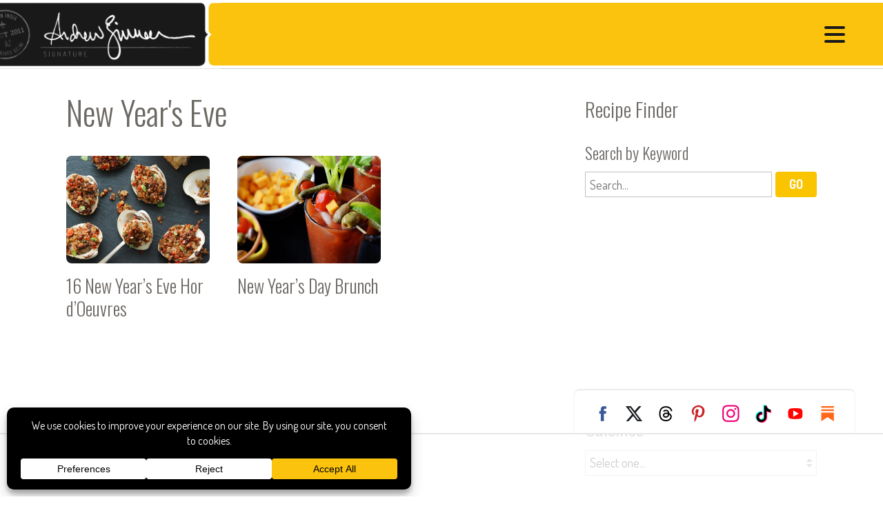

--- FILE ---
content_type: text/html
request_url: https://api.intentiq.com/profiles_engine/ProfilesEngineServlet?at=39&mi=10&dpi=936734067&pt=17&dpn=1&iiqidtype=2&iiqpcid=fd8c7378-787b-45d0-9e11-2544db911555&iiqpciddate=1768991202453&pcid=a4b8d48f-bc55-473f-a7db-91915bf2804a&idtype=3&gdpr=0&japs=false&jaesc=0&jafc=0&jaensc=0&jsver=0.33&testGroup=A&source=pbjs&ABTestingConfigurationSource=group&abtg=A&vrref=https%3A%2F%2Fandrewzimmern.com
body_size: 56
content:
{"abPercentage":97,"adt":1,"ct":2,"isOptedOut":false,"data":{"eids":[]},"dbsaved":"false","ls":true,"cttl":86400000,"abTestUuid":"g_ab7e8a74-d7e1-4d7f-823d-eaae183fa764","tc":9,"sid":1778663736}

--- FILE ---
content_type: text/html; charset=utf-8
request_url: https://www.google.com/recaptcha/api2/aframe
body_size: 135
content:
<!DOCTYPE HTML><html><head><meta http-equiv="content-type" content="text/html; charset=UTF-8"></head><body><script nonce="7VyL7rCSaps4uPM5Th6eZQ">/** Anti-fraud and anti-abuse applications only. See google.com/recaptcha */ try{var clients={'sodar':'https://pagead2.googlesyndication.com/pagead/sodar?'};window.addEventListener("message",function(a){try{if(a.source===window.parent){var b=JSON.parse(a.data);var c=clients[b['id']];if(c){var d=document.createElement('img');d.src=c+b['params']+'&rc='+(localStorage.getItem("rc::a")?sessionStorage.getItem("rc::b"):"");window.document.body.appendChild(d);sessionStorage.setItem("rc::e",parseInt(sessionStorage.getItem("rc::e")||0)+1);localStorage.setItem("rc::h",'1768991209781');}}}catch(b){}});window.parent.postMessage("_grecaptcha_ready", "*");}catch(b){}</script></body></html>

--- FILE ---
content_type: text/plain
request_url: https://rtb.openx.net/openrtbb/prebidjs
body_size: -223
content:
{"id":"431828a5-1045-490a-9b4e-95920a9c872c","nbr":0}

--- FILE ---
content_type: text/plain
request_url: https://rtb.openx.net/openrtbb/prebidjs
body_size: -223
content:
{"id":"1ff55187-ad01-475a-95dc-a6b7481168bd","nbr":0}

--- FILE ---
content_type: text/plain
request_url: https://rtb.openx.net/openrtbb/prebidjs
body_size: -223
content:
{"id":"cbdaa93b-6b74-41ea-8405-c9dd62ee7076","nbr":0}

--- FILE ---
content_type: text/plain
request_url: https://rtb.openx.net/openrtbb/prebidjs
body_size: -223
content:
{"id":"8a4fb619-513e-42ba-bdd3-bfa6194047dd","nbr":0}

--- FILE ---
content_type: text/plain
request_url: https://rtb.openx.net/openrtbb/prebidjs
body_size: -84
content:
{"id":"ce760b3b-4f16-47ba-ae06-f439c11e1d21","nbr":0}